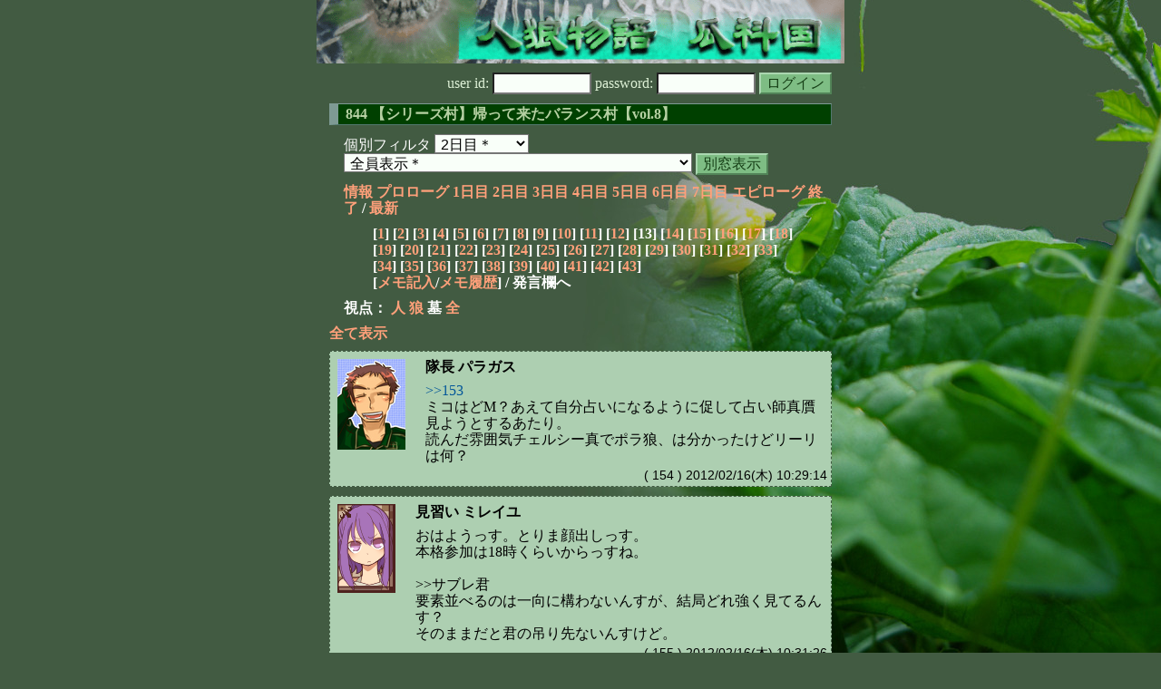

--- FILE ---
content_type: text/html; charset=Shift_JIS
request_url: http://melon-cirrus.sakura.ne.jp/sow/sow.cgi?turn=2&m=g&v=844&logid=SS00154
body_size: 55068
content:
<!doctype html public "-//W3C//DTD HTML 4.01 Transitional//EN">
<html lang="ja">
<head>
<meta http-equiv="Content-Type" content="text/html; charset=Shift_JIS">
<meta http-equiv="Content-Style-Type" content="text/css">
<meta http-equiv="Content-Script-Type" content="text/javascript">
<meta name="robots" content="noindex,nofollow">
<meta name="robots" content="noarchive">
<meta name="Author" content="あず/asbntby">
<link rel="shortcut icon" href="./favicon.ico">
<link rel="stylesheet" type="text/css" href="./melonwide.css" title="瓜科(うりか)Ｗ">
<link rel="Alternate" type="application/rss+xml" title="RSS" href="./sow.cgi?m=g&amp;v=844&amp;t=2&amp;cmd=rss">
<link rev="Made" href="mailto:asbntby@yahoo.co.jp">
<link rel="Start" href="http://melon-cirrus.sakura.ne.jp/" title="人狼物語（瓜科国）">
<link rel="Prev" href="./sow.cgi?m=g&amp;v=844&amp;t=2&amp;t=1" title="前の日">
<link rel="Next" href="./sow.cgi?m=g&amp;v=844&amp;t=2&amp;t=3" title="次の日">
<script type="text/javascript" src="./filter.js"></script>
<title>2日目 / 844 【シリーズ村】帰って来たバランス村【vol.8】 - 人狼物語（瓜科国）</title>
</head>

<body onresize="eventResize();" onload="initFilter();">

<div id="outframe" class="outframe">
<div id="contentframe" class="contentframe">

<h1><a href="./sow.cgi?"><img src="./img/bmelonw.png" width="582" height="70" alt="人狼物語（瓜科国）"></a></h1>

<div class="inframe">

<form action="./sow.cgi" method="post" class="login">
<p>
<input type="hidden" name="cmd" value="login">
<input type="hidden" name="cmdfrom" value="">
<input type="hidden" name="m" value="g">
<input type="hidden" name="v" value="844">
<input type="hidden" name="t" value="2">
<label>user id: <input type="text" size="10" name="uid" class="inputtxttype" value=""></label>
<label>password: <input type="password" size="10" name="pwd" class="inputtxttype" value=""></label>
<input type="submit" value="ログイン" class="formsubmit">
</p>
</form>
<hr class="invisible_hr">

<h2>844 【シリーズ村】帰って来たバランス村【vol.8】</h2>

<form class="cidfilter">
<p>
<input type="hidden" name="m" value="g">
<input type="hidden" name="v" value="844">
<input type="hidden" name="s" value="9644839620">
<input type="hidden" name="url" value="http://melon-cirrus.sakura.ne.jp/sow/sow.cgi">
<label for="t">個別フィルタ</label>
<select id="t" name="t">
<option value="0">プロローグ</option>
<option value="1">1日目</option>
<option value="2" selected>2日目＊</option>
<option value="3">3日目</option>
<option value="4">4日目</option>
<option value="5">5日目</option>
<option value="6">6日目</option>
<option value="7">7日目</option>
<option value="8">エピローグ</option>
</select>
<select id="pno" name="pno">
<option value="-1" selected>全員表示＊</option>
<option value="0">プリンス・オブ・ ハッピーターン</option>
<option value="16">銀の聖者（偽） キリト</option>
<option value="38">ひえひえ サブレ</option>
<option value="39">翻訳家：ポラリス 推理は本</option>
<option value="40">受信中 ギュル</option>
<option value="41">隊長 パラガス</option>
<option value="42">二等兵 チェルシー</option>
<option value="47">SS 御狐神双熾</option>
<option value="52">観測者 マリーベル</option>
<option value="55">彫師 ランス</option>
<option value="56">ニコチン中毒 カイン</option>
<option value="58">異国の旅人 イル</option>
<option value="61">見習い ミレイユ</option>
<option value="62">遊び人 テリー</option>
<option value="63">恋多き娘 メイ</option>
<option value="66">馬油売りに来ました リーリ</option>
<option value="3">[見物]生徒 ラメル</option>
<option value="7">[見物]DT捨てるつもりが人間辞めてましたorz リフ</option>
<option value="8">[見物]カッツェ</option>
<option value="10">[見物]幼女 ピルク</option>
<option value="12">[見物]用心棒 アルビーネ</option>
<option value="13">[見物]胡麻胡桃 ユベシ</option>
<option value="18">[見物]領主の娘 ロッテ</option>
<option value="19">[見物]この顔見たら１１０番 ルーサー</option>
<option value="24">[見物]女装癖 ゼノン</option>
<option value="29">[見物]訓練生 ルファ</option>
<option value="31">[見物]シーザ</option>
<option value="44">[見物]生徒 ビスコ</option>
<option value="45">[見物]海の男 ガラナ</option>
<option value="46">[見物]火星巫女 サクラダ</option>
<option value="49">[見物]自称王子 アールグレイ</option>
<option value="51">[見物]豆の木 ジャック</option>
<option value="60">[見物]小説家 エラリー</option>
<option value="65">[見物]のんびり ジュスト</option>
<option value="67">[見物]双子なのに一人 レディア</option>
<option value="68">[見物]双子 メルティ</option>
<option value="-2">≪独り言≫</option>
<option value="-3">≪囁き(秘密発言)≫</option>
<option value="-4">≪死者の呻き≫</option>
<option value="-5">≪村建て人発言≫</option>
<option value="-6">≪管理者発言≫</option>
<option value="-8">≪【】マーク≫</option>
<option value="-9">≪●マーク≫</option>
<option value="-10">≪▼マーク≫</option>
<option value="-11">≪■マーク≫</option>
</select>
<input type="button" value="別窓表示" onClick="cidfilter(this.form);" class="formsubmit">
</p>
</form>
<hr class="invisible_hr">
<p class="turnnavi">
<a href="./sow.cgi?m=g&amp;v=844&amp;cmd=vinfo">情報</a>
<a href="./sow.cgi?m=g&amp;v=844&amp;t=0&amp;mv=p&amp;n=1&amp;m=g">プロローグ</a>
<a href="./sow.cgi?m=g&amp;v=844&amp;t=1&amp;mv=p&amp;n=1&amp;m=g">1日目</a>
<a href="./sow.cgi?m=g&amp;v=844&amp;t=2&amp;mv=p&amp;n=1&amp;m=g">2日目</a>
<a href="./sow.cgi?m=g&amp;v=844&amp;t=3&amp;mv=p&amp;n=1&amp;m=g">3日目</a>
<a href="./sow.cgi?m=g&amp;v=844&amp;t=4&amp;mv=p&amp;n=1&amp;m=g">4日目</a>
<a href="./sow.cgi?m=g&amp;v=844&amp;t=5&amp;mv=p&amp;n=1&amp;m=g">5日目</a>
<a href="./sow.cgi?m=g&amp;v=844&amp;t=6&amp;mv=p&amp;n=1&amp;m=g">6日目</a>
<a href="./sow.cgi?m=g&amp;v=844&amp;t=7&amp;mv=p&amp;n=1&amp;m=g">7日目</a>
<a href="./sow.cgi?m=g&amp;v=844&amp;t=8&amp;mv=p&amp;n=1&amp;m=g">エピローグ</a>
<a href="./sow.cgi?m=g&amp;v=844&amp;mv=p&amp;n=1&amp;m=g">終了</a>
/ <a href="./sow.cgi?m=g&amp;v=844">最新</a>
</p>

<p class="pagenavi">
[<a href="./sow.cgi?m=g&amp;v=844&amp;t=2&amp;mv=p&amp;n=1">1</a>]
[<a href="./sow.cgi?m=g&amp;v=844&amp;t=2&amp;mv=p&amp;n=2">2</a>]
[<a href="./sow.cgi?m=g&amp;v=844&amp;t=2&amp;mv=p&amp;n=3">3</a>]
[<a href="./sow.cgi?m=g&amp;v=844&amp;t=2&amp;mv=p&amp;n=4">4</a>]
[<a href="./sow.cgi?m=g&amp;v=844&amp;t=2&amp;mv=p&amp;n=5">5</a>]
[<a href="./sow.cgi?m=g&amp;v=844&amp;t=2&amp;mv=p&amp;n=6">6</a>]
[<a href="./sow.cgi?m=g&amp;v=844&amp;t=2&amp;mv=p&amp;n=7">7</a>]
[<a href="./sow.cgi?m=g&amp;v=844&amp;t=2&amp;mv=p&amp;n=8">8</a>]
[<a href="./sow.cgi?m=g&amp;v=844&amp;t=2&amp;mv=p&amp;n=9">9</a>]
[<a href="./sow.cgi?m=g&amp;v=844&amp;t=2&amp;mv=p&amp;n=10">10</a>]
[<a href="./sow.cgi?m=g&amp;v=844&amp;t=2&amp;mv=p&amp;n=11">11</a>]
[<a href="./sow.cgi?m=g&amp;v=844&amp;t=2&amp;mv=p&amp;n=12">12</a>]
[13]
[<a href="./sow.cgi?m=g&amp;v=844&amp;t=2&amp;mv=p&amp;n=14">14</a>]
[<a href="./sow.cgi?m=g&amp;v=844&amp;t=2&amp;mv=p&amp;n=15">15</a>]
[<a href="./sow.cgi?m=g&amp;v=844&amp;t=2&amp;mv=p&amp;n=16">16</a>]
[<a href="./sow.cgi?m=g&amp;v=844&amp;t=2&amp;mv=p&amp;n=17">17</a>]
[<a href="./sow.cgi?m=g&amp;v=844&amp;t=2&amp;mv=p&amp;n=18">18</a>]
[<a href="./sow.cgi?m=g&amp;v=844&amp;t=2&amp;mv=p&amp;n=19">19</a>]
[<a href="./sow.cgi?m=g&amp;v=844&amp;t=2&amp;mv=p&amp;n=20">20</a>]
[<a href="./sow.cgi?m=g&amp;v=844&amp;t=2&amp;mv=p&amp;n=21">21</a>]
[<a href="./sow.cgi?m=g&amp;v=844&amp;t=2&amp;mv=p&amp;n=22">22</a>]
[<a href="./sow.cgi?m=g&amp;v=844&amp;t=2&amp;mv=p&amp;n=23">23</a>]
[<a href="./sow.cgi?m=g&amp;v=844&amp;t=2&amp;mv=p&amp;n=24">24</a>]
[<a href="./sow.cgi?m=g&amp;v=844&amp;t=2&amp;mv=p&amp;n=25">25</a>]
[<a href="./sow.cgi?m=g&amp;v=844&amp;t=2&amp;mv=p&amp;n=26">26</a>]
[<a href="./sow.cgi?m=g&amp;v=844&amp;t=2&amp;mv=p&amp;n=27">27</a>]
[<a href="./sow.cgi?m=g&amp;v=844&amp;t=2&amp;mv=p&amp;n=28">28</a>]
[<a href="./sow.cgi?m=g&amp;v=844&amp;t=2&amp;mv=p&amp;n=29">29</a>]
[<a href="./sow.cgi?m=g&amp;v=844&amp;t=2&amp;mv=p&amp;n=30">30</a>]
[<a href="./sow.cgi?m=g&amp;v=844&amp;t=2&amp;mv=p&amp;n=31">31</a>]
[<a href="./sow.cgi?m=g&amp;v=844&amp;t=2&amp;mv=p&amp;n=32">32</a>]
[<a href="./sow.cgi?m=g&amp;v=844&amp;t=2&amp;mv=p&amp;n=33">33</a>]
[<a href="./sow.cgi?m=g&amp;v=844&amp;t=2&amp;mv=p&amp;n=34">34</a>]
[<a href="./sow.cgi?m=g&amp;v=844&amp;t=2&amp;mv=p&amp;n=35">35</a>]
[<a href="./sow.cgi?m=g&amp;v=844&amp;t=2&amp;mv=p&amp;n=36">36</a>]
[<a href="./sow.cgi?m=g&amp;v=844&amp;t=2&amp;mv=p&amp;n=37">37</a>]
[<a href="./sow.cgi?m=g&amp;v=844&amp;t=2&amp;mv=p&amp;n=38">38</a>]
[<a href="./sow.cgi?m=g&amp;v=844&amp;t=2&amp;mv=p&amp;n=39">39</a>]
[<a href="./sow.cgi?m=g&amp;v=844&amp;t=2&amp;mv=p&amp;n=40">40</a>]
[<a href="./sow.cgi?m=g&amp;v=844&amp;t=2&amp;mv=p&amp;n=41">41</a>]
[<a href="./sow.cgi?m=g&amp;v=844&amp;t=2&amp;mv=p&amp;n=42">42</a>]
[<a href="./sow.cgi?m=g&amp;v=844&amp;t=2&amp;mv=p&amp;n=43">43</a>]
<br>[<a href="./sow.cgi?m=g&amp;v=844&amp;t=2&amp;cmd=memo">メモ記入</a>/<a href="./sow.cgi?m=g&amp;v=844&amp;t=2&amp;cmd=hist">メモ履歴</a>] / 発言欄へ
</p>

<p class="turnnavi">
視点：
<a href="sow.cgi?m=g&amp;v=844&amp;t=2&amp;t=2&amp;m=h">人</a>
<a href="sow.cgi?m=g&amp;v=844&amp;t=2&amp;t=2&amp;m=w">狼</a>
墓
<a href="sow.cgi?m=g&amp;v=844&amp;t=2&amp;t=2&amp;m=a">全</a>
</p>

<p class="row_all">
<a href="./sow.cgi?m=g&amp;v=844&amp;t=2&amp;ra=on">全て表示</a>
</p>

<hr class="invisible_hr">

<div id="mespno0_41"><div id="mestype0_0">
<div class="mes_nom">
<div style="float: left; width: 83px;">
<div class="mes_chrimg"><img src="./img/okashi/016.jpg" width="75" >

</div>
</div>
<div style="float: right; width: 447px;">
<h3 class="mesname"> <a name="SS00154">隊長 パラガス</a></h3>
<p class="mes_text"><a href="./sow.cgi?turn=2&amp;m=g&amp;v=844&amp;logid=SS00153" class="res_anchor" target="_blank" title="SS 御狐神双熾：
&gt;&gt;126
☆あんなに僕が気になって占いたいって言っている方が迷うはずないじゃないですか　大げさですね

リーリさんは僕を占いたいと思ったらその要素を挙げて占いに誘導すればいいのですよ
ですが彼女はわからないのみで明確な占い理由の指針すら示せてないのです
ポラリスさんも迷っているといいつつ、その迷った理由も出してないのでこちらも同じくですね
わからないならそこから更に探っていこうとしたり迷っている理由を表に出さない人は信用できませんね

彼女からは占いを無駄にしたくない、狼を見つけたいという意思が感じ取れないと思いませんか？">&gt;&gt;153</a><br>ミコはどM？あえて自分占いになるように促して占い師真贋見ようとするあたり。<br>読んだ雰囲気チェルシー真でポラ狼、は分かったけどリーリは何？</p>
</div>
<div class="clearboth">
<div class="mes_date"> ( 154 ) 2012/02/16(木) 10:29:14 </div>
<hr class="invisible_hr">
</div>
</div>
</div></div>

<div id="mespno1_61"><div id="mestype1_0">
<div class="mes_nom">
<div style="float: left; width: 72px;">
<div class="mes_chrimg"><img src="./img/rain/004.png" width="64" >

</div>
</div>
<div style="float: right; width: 458px;">
<h3 class="mesname"> <a name="SS00155">見習い ミレイユ</a></h3>
<p class="mes_text">おはようっす。とりま顔出しっす。<br>本格参加は18時くらいからっすね。<br><br>&gt;&gt;サブレ君<br>要素並べるのは一向に構わないんすが、結局どれ強く見てるんす？<br>そのままだと君の吊り先ないんすけど。</p>
</div>
<div class="clearboth">
<div class="mes_date"> ( 155 ) 2012/02/16(木) 10:31:26 </div>
<hr class="invisible_hr">
</div>
</div>
</div></div>

<div id="mespno2_51"><div id="mestype2_3">
<div class="mes_grave">
<div style="float: left; width: 82px;">
<div class="mes_chrimg"><img src="./img/gurimas/071.png" width="74" >

</div>
</div>
<div style="float: right; width: 448px;">
<h3 class="mesname"><img src="./img/ken.png" style="margin:0px;padding:0px;vertical-align:-2">  <span class="mestype">【墓】</span> <a name="GS00045">豆の木 ジャック</a></h3>
<p class="mes_text"><a href="./sow.cgi?turn=2&amp;m=g&amp;v=844&amp;logid=GS00042" class="res_anchor" target="_blank" title="胡麻胡桃 ユベシ：
あとパラガスがパッションで胡散臭い。偽だろうか。">&gt;&gt;+42</a>　となるとアスパラの初日からのまとめ姿勢は全部演技ってことか<br>プロから見てる感じ多弁姿勢でそのまま騙り選択とか相当アレだと思ったんだがな<br><a href="./sow.cgi?turn=2&amp;m=g&amp;v=844&amp;logid=GS00044" class="res_anchor" target="_blank" title="胡麻胡桃 ユベシ：
&gt;&gt;152
…今後の人狼の方針の指針にでもするつもりなのか？あくまで「考察」じゃなくて「印象」とは…

具体的な要素出されると困るから、印象を聞くだけにとどめる気なのか？">&gt;&gt;+44</a>　言葉の使い方の違いかと思ったが、そういう捉えかたもできるわけか</p>
</div>
<div class="clearboth">
<div class="mes_date"> ( +45 ) 2012/02/16(木) 10:32:56 </div>
<hr class="invisible_hr">
</div>
</div>
</div></div>

<div id="mespno3_52"><div id="mestype3_0">
<div class="mes_nom">
<div style="float: left; width: 72px;">
<div class="mes_chrimg"><img src="./img/rain/040.png" width="64" >

</div>
</div>
<div style="float: right; width: 458px;">
<h3 class="mesname"> <a name="SS00156">観測者 マリーベル</a></h3>
<p class="mes_text">うにゅにゅーおはよですにゃ<br>とりあえず割れた占いをみよーとおもいつつ…<br>なんだか夜中揉めてる？ようにみえるのですが<br>そこでちょっと別思考で…<br><br>そいや昨日まとめをミレイユがやる流れになってましたけど<br>どこだったかにゃ<br><a href="./sow.cgi?turn=1&amp;m=g&amp;v=844&amp;logid=SS00338" class="res_anchor" target="_blank" title="">&gt;&gt;1:338</a>から<a href="./sow.cgi?turn=1&amp;m=g&amp;v=844&amp;logid=SS00344" class="res_anchor" target="_blank" title="">&gt;&gt;1:344</a>あたり？んで<a href="./sow.cgi?turn=1&amp;m=g&amp;v=844&amp;logid=SS00377" class="res_anchor" target="_blank" title="">&gt;&gt;1:377</a>で決定ぽくなってる<br>雰囲気的にはうまいことパラガスがミレイユまとめにもってってるけど<br>昨夜ミレイユとやりあってるっぽいカインとかチェルとか、んー…できたら能力もちの人は特に、あたりこのへんどーおもうのかちょっと聞いてみたいにゃ…<br><br>ぁ、答えるのはとりあえず何かのついででもいいにゃ～</p>
</div>
<div class="clearboth">
<div class="mes_date"> ( 156 ) 2012/02/16(木) 10:34:21 </div>
<hr class="invisible_hr">
</div>
</div>
</div></div>

<div id="mespno4_38"><div id="mestype4_0">
<div class="mes_nom">
<div style="float: left; width: 83px;">
<div class="mes_chrimg"><img src="./img/okashi/032.jpg" width="75" >

</div>
</div>
<div style="float: right; width: 447px;">
<h3 class="mesname"> <a name="SS00157">ひえひえ サブレ</a></h3>
<p class="mes_text"><a href="./sow.cgi?turn=2&amp;m=g&amp;v=844&amp;logid=SS00151" class="res_anchor" target="_blank" title="二等兵 チェルシー：
サブレ＞空回りって具体的にはどこでありますか？">&gt;&gt;151</a> チェルシー　<br><br><a href="./sow.cgi?turn=1&amp;m=g&amp;v=844&amp;logid=SS00008" class="res_anchor" target="_blank" title="">&gt;&gt;1:8</a>の早いＣＯから<a href="./sow.cgi?turn=1&amp;m=g&amp;v=844&amp;logid=SS00042" class="res_anchor" target="_blank" title="">&gt;&gt;1:42</a> <a href="./sow.cgi?turn=1&amp;m=g&amp;v=844&amp;logid=SS00061" class="res_anchor" target="_blank" title="">&gt;&gt;1:61</a>の戦術論、<a href="./sow.cgi?turn=1&amp;m=g&amp;v=844&amp;logid=SS00106" class="res_anchor" target="_blank" title="">&gt;&gt;1:106</a>の長文とかが空回りしてるなーと思ったなー<br><br>「空回り」というか「前のめり」が適切かもしれないんだなー</p>
</div>
<div class="clearboth">
<div class="mes_date"> ( 157 ) 2012/02/16(木) 10:35:51 </div>
<hr class="invisible_hr">
</div>
</div>
</div></div>

<div id="mespno5_38"><div id="mestype5_0">
<div class="mes_nom">
<div style="float: left; width: 83px;">
<div class="mes_chrimg"><img src="./img/okashi/032.jpg" width="75" >

</div>
</div>
<div style="float: right; width: 447px;">
<h3 class="mesname"> <a name="SS00158">ひえひえ サブレ</a></h3>
<p class="mes_text">☆<a href="./sow.cgi?turn=2&amp;m=g&amp;v=844&amp;logid=SS00152" class="res_anchor" target="_blank" title="隊長 パラガス：
★&gt;&gt;150　サブレ
どの辺空回りしているように見えたか聞いてもいいかな？

★&gt;&gt;灰
できれば俺のつーか能力者全体の印象聞いてもいい？
俺思考が停止しそうなら殴られて頭動かした方が良いと思ってるし。">&gt;&gt;152</a> パラガス　チェルシーと同じような印象だったなー<br><br>構成が固まらないうちからの<a href="./sow.cgi?turn=1&amp;m=g&amp;v=844&amp;logid=SS00093" class="res_anchor" target="_blank" title="">&gt;&gt;1:93</a>、<a href="./sow.cgi?turn=1&amp;m=g&amp;v=844&amp;logid=SS00099" class="res_anchor" target="_blank" title="">&gt;&gt;1:99</a>、<a href="./sow.cgi?turn=1&amp;m=g&amp;v=844&amp;logid=SS00102" class="res_anchor" target="_blank" title="">&gt;&gt;1:102</a>とか見て、ぐわーっと来てるなーと思ったんだなー<br><br><a href="./sow.cgi?turn=1&amp;m=g&amp;v=844&amp;logid=SS00377" class="res_anchor" target="_blank" title="">&gt;&gt;1:377</a> 強権は使わせない！キリッ！ とかも空回りしてると感じたかなー</p>
</div>
<div class="clearboth">
<div class="mes_date"> ( 158 ) 2012/02/16(木) 10:39:20 </div>
<hr class="invisible_hr">
</div>
</div>
</div></div>

<div id="mespno6_61"><div id="mestype6_0">
<div class="mes_nom">
<div style="float: left; width: 72px;">
<div class="mes_chrimg"><img src="./img/rain/004.png" width="64" >

</div>
</div>
<div style="float: right; width: 458px;">
<h3 class="mesname"> <a name="SS00159">見習い ミレイユ</a></h3>
<p class="mes_text">さすがに2-2-2にパンダまでいて灰吊りたいは、よっぽど強烈な黒を灰から引っ張ってこないと誰も納得しないと思うっすよ。<br><br><a href="./sow.cgi?turn=2&amp;m=g&amp;v=844&amp;logid=SS00111" class="res_anchor" target="_blank" title="ニコチン中毒 カイン：
&gt;&gt;110ミレ
ああ、考える所が違うってことは良くわかった
俺が言いたいのは、黒出させないとかそんな話じゃねぇし
真なら色々読み直して、もちっとよーく考えてみ
わかるから">&gt;&gt;111</a>　カインさん<br>ちゃっかり最多票避けてる辺り、あたしん中じゃポラリスさんはどっちかってなら白狙いっすよ。<br>ミコガミ君割れたら吊るってんなら、あんだけヘイト稼いでる中占う価値はないんすよ。あたしの中じゃ。<br><br>割れて吊るかどうか悩めないとこ占って、パンダ出てどうするんすか。<br>それでミコガミ君が本当に狼なら占いが勿体ないっすし（どうせ吊れそうな位置的な意味で）、パンダになったらサンドバッグになりそうなだけじゃないすか。<br>スタンス的に。</p>
</div>
<div class="clearboth">
<div class="mes_date"> ( 159 ) 2012/02/16(木) 10:40:38 </div>
<hr class="invisible_hr">
</div>
</div>
</div></div>

<div id="mespno7_42"><div id="mestype7_0">
<div class="mes_nom">
<div style="float: left; width: 83px;">
<div class="mes_chrimg"><img src="./img/okashi/031.jpg" width="75" >

</div>
</div>
<div style="float: right; width: 447px;">
<h3 class="mesname"> <a name="SS00160">二等兵 チェルシー</a></h3>
<p class="mes_text">サブレ＞で、それが私の狼要素にどう繋がるでありますか？<br>マリーベル＞喉ないので静観でありましたな。占い先も希望通りなのでそのまま見てたであります。灰でサブレさんには突っ込みしてたであります。</p>
</div>
<div class="clearboth">
<div class="mes_date"> ( 160 ) 2012/02/16(木) 10:41:57 </div>
<hr class="invisible_hr">
</div>
</div>
</div></div>

<div id="mespno8_47"><div id="mestype8_0">
<div class="mes_nom">
<div style="float: left; width: 82px;">
<div class="mes_chrimg"><img src="./img/gurimas/200.png" width="74" >

</div>
</div>
<div style="float: right; width: 448px;">
<h3 class="mesname"> <a name="SS00161">SS 御狐神双熾</a></h3>
<p class="mes_text">リーリさんのポラリスさん疑いっていうのはポラリスさんの状況が悪くなったから切り捨てを視野に入れてパッと出たようにしかみえないんですね<br>ここは昨日のポラリスさんの僕白視にもつながるものがあるんじゃないかなと見ている訳なのですが<br><br><a href="./sow.cgi?turn=2&amp;m=g&amp;v=844&amp;logid=SS00152" class="res_anchor" target="_blank" title="隊長 パラガス：
★&gt;&gt;150　サブレ
どの辺空回りしているように見えたか聞いてもいいかな？

★&gt;&gt;灰
できれば俺のつーか能力者全体の印象聞いてもいい？
俺思考が停止しそうなら殴られて頭動かした方が良いと思ってるし。">&gt;&gt;152</a><br>☆霊の真贋はパラガスさんより聖はややミレイユさん真寄りですね<br><br>灰への触れ方はテリーさんの方が白いですが、パラガスさんの方が役職っぽい動きに見えるからですね<br>あ、でもチェルシーさんとライン繋がらなかったら多分真視撤回しますけど<br><br>聖についてはミレイユさんが非狼に見えるのは大きいですねその分一歩先を行った感じでしょうか<br>昨日からサブレさんの発言は同意しかねる部分がみえますし直近の<a href="./sow.cgi?turn=2&amp;m=g&amp;v=844&amp;logid=SS00150" class="res_anchor" target="_blank" title="ひえひえ サブレ：
疑ってたところから黒が出たー！って気持ちはあるんだけどなー　

&gt;&gt;135メイとかと真贋が逆なんだなー

パラガスとかチェルシーは空回りしているように見えるんだなー">&gt;&gt;150</a>もなんか信用できませんね<br>相対的に発言の理由が薄すぎるのです</p>
</div>
<div class="clearboth">
<div class="mes_date"> ( 161 ) 2012/02/16(木) 10:43:42 </div>
<hr class="invisible_hr">
</div>
</div>
</div></div>

<div id="mespno9_38"><div id="mestype9_0">
<div class="mes_nom">
<div style="float: left; width: 83px;">
<div class="mes_chrimg"><img src="./img/okashi/032.jpg" width="75" >

</div>
</div>
<div style="float: right; width: 447px;">
<h3 class="mesname"> <a name="SS00162">ひえひえ サブレ</a></h3>
<p class="mes_text">みこがみ<a href="./sow.cgi?turn=2&amp;m=g&amp;v=844&amp;logid=SS00153" class="res_anchor" target="_blank" title="SS 御狐神双熾：
&gt;&gt;126
☆あんなに僕が気になって占いたいって言っている方が迷うはずないじゃないですか　大げさですね

リーリさんは僕を占いたいと思ったらその要素を挙げて占いに誘導すればいいのですよ
ですが彼女はわからないのみで明確な占い理由の指針すら示せてないのです
ポラリスさんも迷っているといいつつ、その迷った理由も出してないのでこちらも同じくですね
わからないならそこから更に探っていこうとしたり迷っている理由を表に出さない人は信用できませんね

彼女からは占いを無駄にしたくない、狼を見つけたいという意思が感じ取れないと思いませんか？">&gt;&gt;153</a>は納得してしまったなー　ここいいなー<br><br>偽なら判定を後に出せばいいんじゃないのかー？<br><br>と思ったけど狼なら結果わかってるしなー</p>
</div>
<div class="clearboth">
<div class="mes_date"> ( 162 ) 2012/02/16(木) 10:44:00 </div>
<hr class="invisible_hr">
</div>
</div>
</div></div>

<div id="mespno10_47"><div id="mestype10_0">
<div class="mes_nom">
<div style="float: left; width: 82px;">
<div class="mes_chrimg"><img src="./img/gurimas/200.png" width="74" >

</div>
</div>
<div style="float: right; width: 448px;">
<h3 class="mesname"> <a name="SS00163">SS 御狐神双熾</a></h3>
<p class="mes_text"><a href="#SS00154" class="res_anchor" title="隊長 パラガス：
&gt;&gt;153
ミコはどM？あえて自分占いになるように促して占い師真贋見ようとするあたり。
読んだ雰囲気チェルシー真でポラ狼、は分かったけどリーリは何？">&gt;&gt;154</a><br>リーリさんは狼かなと<br>狂人にもみえるのでそっちの線も捨ててませんが、正直言ってサブレさんの方が狂人に見えてきてですね…</p>
</div>
<div class="clearboth">
<div class="mes_date"> ( 163 ) 2012/02/16(木) 10:46:12 </div>
<hr class="invisible_hr">
</div>
</div>
</div></div>

<div id="mespno11_61"><div id="mestype11_0">
<div class="mes_nom">
<div style="float: left; width: 72px;">
<div class="mes_chrimg"><img src="./img/rain/004.png" width="64" >

</div>
</div>
<div style="float: right; width: 458px;">
<h3 class="mesname"> <a name="SS00164">見習い ミレイユ</a></h3>
<p class="mes_text">リーリさんとサブレ君はなんか意思が見えにくいんすよね。<br>サブレ君の方はRP込みでうまいことやってる感じでもあるんすけど。<br><br>とりま占聖で両狼はなさそうに見えるっす。<br>昨日の希望込みで切れてる気がするっすよ。</p>
</div>
<div class="clearboth">
<div class="mes_date"> ( 164 ) 2012/02/16(木) 10:50:40 </div>
<hr class="invisible_hr">
</div>
</div>
</div></div>

<div id="mespno12_42"><div id="mestype12_0">
<div class="mes_nom">
<div style="float: left; width: 83px;">
<div class="mes_chrimg"><img src="./img/okashi/031.jpg" width="75" >

</div>
</div>
<div style="float: right; width: 447px;">
<h3 class="mesname"> <a name="SS00165">二等兵 チェルシー</a></h3>
<p class="mes_text"><a href="#SS00164" class="res_anchor" title="見習い ミレイユ：
リーリさんとサブレ君はなんか意思が見えにくいんすよね。
サブレ君の方はRP込みでうまいことやってる感じでもあるんすけど。

とりま占聖で両狼はなさそうに見えるっす。
昨日の希望込みで切れてる気がするっすよ。">&gt;&gt;164</a>  御狐神<br>私はリーリさん狼なら迷わないと思うでありますな。<br>ポラリスさん狼を知っているなら尚更であります。あれだけ気にしてるーと言ってるわけですから迷わず御狐神さんを挙げると思うのであります。</p>
</div>
<div class="clearboth">
<div class="mes_date"> ( 165 ) 2012/02/16(木) 10:51:09 </div>
<hr class="invisible_hr">
</div>
</div>
</div></div>

<div id="mespno13_47"><div id="mestype13_4">
<div class="action_nom">
<div class="action_txt">
<p>SS 御狐神双熾<a name="SA00037">は</a>、<font color="blue">見習い ミレイユ</font>さんに期待を込めておきます<br></p>
</div>
<div class="mes_date"> ( A37 ) 2012/02/16(木) 10:52:02 <img src="./img/candy05.png" alt="飴"></div>
<hr class="invisible_hr">
</div>
</div></div>

<div id="mespno14_41"><div id="mestype14_0">
<div class="mes_nom">
<div style="float: left; width: 83px;">
<div class="mes_chrimg"><img src="./img/okashi/016.jpg" width="75" >

</div>
</div>
<div style="float: right; width: 447px;">
<h3 class="mesname"> <a name="SS00166">隊長 パラガス</a></h3>
<p class="mes_text"><a href="#SS00158" class="res_anchor" title="ひえひえ サブレ：
☆&gt;&gt;152 パラガス　チェルシーと同じような印象だったなー

構成が固まらないうちからの&gt;&gt;1:93、&gt;&gt;1:99、&gt;&gt;1:102とか見て、ぐわーっと来てるなーと思ったんだなー

&gt;&gt;1:377 強権は使わせない！キリッ！ とかも空回りしてると感じたかなー">&gt;&gt;158</a><br>う～ん、あれは議事活性化が狙いだったんだけどな～、<br>あれ必要なかったねｗ。<br><br>強権は、許しちゃったけど、<br>それは俺が議事読み直してイコの希望ビミョイ思ったからね～。</p>
</div>
<div class="clearboth">
<div class="mes_date"> ( 166 ) 2012/02/16(木) 10:53:10 </div>
<hr class="invisible_hr">
</div>
</div>
</div></div>

<div id="mespno15_47"><div id="mestype15_0">
<div class="mes_nom">
<div style="float: left; width: 82px;">
<div class="mes_chrimg"><img src="./img/gurimas/200.png" width="74" >

</div>
</div>
<div style="float: right; width: 448px;">
<h3 class="mesname"> <a name="SS00167">SS 御狐神双熾</a></h3>
<p class="mes_text"><a href="#SS00165" class="res_anchor" title="二等兵 チェルシー：
&gt;&gt;164  御狐神
私はリーリさん狼なら迷わないと思うでありますな。
ポラリスさん狼を知っているなら尚更であります。あれだけ気にしてるーと言ってるわけですから迷わず御狐神さんを挙げると思うのであります。">&gt;&gt;165</a><br>しかしそうなると聖が真狼になるんですが…<br>どっちも狼に見えなくないですか？</p>
</div>
<div class="clearboth">
<div class="mes_date"> ( 167 ) 2012/02/16(木) 10:53:31 </div>
<hr class="invisible_hr">
</div>
</div>
</div></div>

<div id="mespno16_38"><div id="mestype16_0">
<div class="mes_nom">
<div style="float: left; width: 83px;">
<div class="mes_chrimg"><img src="./img/okashi/032.jpg" width="75" >

</div>
</div>
<div style="float: right; width: 447px;">
<h3 class="mesname"> <a name="SS00168">ひえひえ サブレ</a></h3>
<p class="mes_text"><a href="#SS00160" class="res_anchor" title="二等兵 チェルシー：
サブレ＞で、それが私の狼要素にどう繋がるでありますか？
マリーベル＞喉ないので静観でありましたな。占い先も希望通りなのでそのまま見てたであります。灰でサブレさんには突っ込みしてたであります。">&gt;&gt;160</a> チェルシー　先入観が大きいんだなー<br><br>狼が多いからぐわー！！っと来るのが怪しいと思ったんだなー　直接狼か？と思ったのは今日の<a href="./sow.cgi?m=g&amp;v=844&amp;turn=2&amp;logid=SS00038" class="res_anchor" target="_blank" title="二等兵 チェルシー：
ミレイユさんの票纏め表見る限りポラリスさんは余裕で外せたのでミレイユさんは真か狂でありますな。
狂なら御狐神さんに誘導が無難でありますのでこの線も薄そうでありますな。
能力者に関して言えばリーリさんが第二票で○ポラリスで入れていることから狂よりでありますな。そうすると必然的にミレイユさん真、サブレさん狼の可能性が高くなるであります。
霊はどちらもあまり触れていないのでもう少し見てみるでありますかな。">&gt;&gt;38</a>なんだなー<br><br>でも、<a href="./sow.cgi?m=g&amp;v=844&amp;turn=2&amp;logid=SS00134" class="res_anchor" target="_blank" title="二等兵 チェルシー：
&gt;&gt;124　サブレ
狂なら御孤神さんとか主張が独特すぎて狼に見えないとおもうでありますな。少なくともポラリスさんよりは安全牌であります。

サブレ・カイン
そういえば私狂でないならなんで今日黒出したでありますか？
私狼なら白出してこの勢いでぶっちぎって明日リーリさん襲撃とかお得でありますが。">&gt;&gt;134</a>の回答をもらって<a href="./sow.cgi?m=g&amp;v=844&amp;turn=1&amp;logid=SS00403" class="res_anchor" target="_blank" title="">&gt;&gt;1:403</a>とか見たら思考に齟齬は無いと思ったんだなー<br><br>あと、<a href="./sow.cgi?m=g&amp;v=844&amp;turn=2&amp;logid=SS00151" class="res_anchor" target="_blank" title="二等兵 チェルシー：
サブレ＞空回りって具体的にはどこでありますか？">&gt;&gt;151</a>で空回りを聞かれて昨日のログをしっかり見直したら、ちゃんと中身がしっかりした発言ばっかりで、イメージで空回りって言ってたのがわかって、でもイメージでした、って言えなかったんだなー<br><br>ごめんなー<br><br>いい訳だけど昨日は灰ばっかり見てたからなー<br><br>ぶっちゃけチェルシーと話をして、みこがみの<a href="./sow.cgi?m=g&amp;v=844&amp;turn=2&amp;logid=SS00153" class="res_anchor" target="_blank" title="SS 御狐神双熾：
&gt;&gt;126
☆あんなに僕が気になって占いたいって言っている方が迷うはずないじゃないですか　大げさですね

リーリさんは僕を占いたいと思ったらその要素を挙げて占いに誘導すればいいのですよ
ですが彼女はわからないのみで明確な占い理由の指針すら示せてないのです
ポラリスさんも迷っているといいつつ、その迷った理由も出してないのでこちらも同じくですね
わからないならそこから更に探っていこうとしたり迷っている理由を表に出さない人は信用できませんね

彼女からは占いを無駄にしたくない、狼を見つけたいという意思が感じ取れないと思いませんか？">&gt;&gt;153</a>を見て、チェルシー真かなー　って思ってるんだなー</p>
</div>
<div class="clearboth">
<div class="mes_date"> ( 168 ) 2012/02/16(木) 10:53:50 </div>
<hr class="invisible_hr">
</div>
</div>
</div></div>

<div id="mespno17_47"><div id="mestype17_4">
<div class="action_nom">
<div class="action_txt">
<p>SS 御狐神双熾<a name="SA00038">は</a>、直近みてサブレさん狼はないんじゃないですかね<br></p>
</div>
<div class="mes_date"> ( A38 ) 2012/02/16(木) 10:56:17</div>
<hr class="invisible_hr">
</div>
</div></div>

<div id="mespno18_47"><div id="mestype18_4">
<div class="action_nom">
<div class="action_txt">
<p>SS 御狐神双熾<a name="SA00039">は</a>、それでは時間ですので夜に来ます**<br></p>
</div>
<div class="mes_date"> ( A39 ) 2012/02/16(木) 10:57:11</div>
<hr class="invisible_hr">
</div>
</div></div>

<div id="mespno19_38"><div id="mestype19_4">
<div class="action_nom">
<div class="action_txt">
<p><a name="newsay">ひえひえ サブレ</a><a name="SA00040">は</a>、SS 御狐神双熾は、みけつかみだったのかー　<br></p>
</div>
<div class="mes_date"> ( A40 ) 2012/02/16(木) 11:00:42</div>
<hr class="invisible_hr">
</div>
</div></div>

<p class="pagenavi">
[<a href="./sow.cgi?m=g&amp;v=844&amp;t=2&amp;mv=p&amp;n=1">1</a>]
[<a href="./sow.cgi?m=g&amp;v=844&amp;t=2&amp;mv=p&amp;n=2">2</a>]
[<a href="./sow.cgi?m=g&amp;v=844&amp;t=2&amp;mv=p&amp;n=3">3</a>]
[<a href="./sow.cgi?m=g&amp;v=844&amp;t=2&amp;mv=p&amp;n=4">4</a>]
[<a href="./sow.cgi?m=g&amp;v=844&amp;t=2&amp;mv=p&amp;n=5">5</a>]
[<a href="./sow.cgi?m=g&amp;v=844&amp;t=2&amp;mv=p&amp;n=6">6</a>]
[<a href="./sow.cgi?m=g&amp;v=844&amp;t=2&amp;mv=p&amp;n=7">7</a>]
[<a href="./sow.cgi?m=g&amp;v=844&amp;t=2&amp;mv=p&amp;n=8">8</a>]
[<a href="./sow.cgi?m=g&amp;v=844&amp;t=2&amp;mv=p&amp;n=9">9</a>]
[<a href="./sow.cgi?m=g&amp;v=844&amp;t=2&amp;mv=p&amp;n=10">10</a>]
[<a href="./sow.cgi?m=g&amp;v=844&amp;t=2&amp;mv=p&amp;n=11">11</a>]
[<a href="./sow.cgi?m=g&amp;v=844&amp;t=2&amp;mv=p&amp;n=12">12</a>]
[13]
[<a href="./sow.cgi?m=g&amp;v=844&amp;t=2&amp;mv=p&amp;n=14">14</a>]
[<a href="./sow.cgi?m=g&amp;v=844&amp;t=2&amp;mv=p&amp;n=15">15</a>]
[<a href="./sow.cgi?m=g&amp;v=844&amp;t=2&amp;mv=p&amp;n=16">16</a>]
[<a href="./sow.cgi?m=g&amp;v=844&amp;t=2&amp;mv=p&amp;n=17">17</a>]
[<a href="./sow.cgi?m=g&amp;v=844&amp;t=2&amp;mv=p&amp;n=18">18</a>]
[<a href="./sow.cgi?m=g&amp;v=844&amp;t=2&amp;mv=p&amp;n=19">19</a>]
[<a href="./sow.cgi?m=g&amp;v=844&amp;t=2&amp;mv=p&amp;n=20">20</a>]
[<a href="./sow.cgi?m=g&amp;v=844&amp;t=2&amp;mv=p&amp;n=21">21</a>]
[<a href="./sow.cgi?m=g&amp;v=844&amp;t=2&amp;mv=p&amp;n=22">22</a>]
[<a href="./sow.cgi?m=g&amp;v=844&amp;t=2&amp;mv=p&amp;n=23">23</a>]
[<a href="./sow.cgi?m=g&amp;v=844&amp;t=2&amp;mv=p&amp;n=24">24</a>]
[<a href="./sow.cgi?m=g&amp;v=844&amp;t=2&amp;mv=p&amp;n=25">25</a>]
[<a href="./sow.cgi?m=g&amp;v=844&amp;t=2&amp;mv=p&amp;n=26">26</a>]
[<a href="./sow.cgi?m=g&amp;v=844&amp;t=2&amp;mv=p&amp;n=27">27</a>]
[<a href="./sow.cgi?m=g&amp;v=844&amp;t=2&amp;mv=p&amp;n=28">28</a>]
[<a href="./sow.cgi?m=g&amp;v=844&amp;t=2&amp;mv=p&amp;n=29">29</a>]
[<a href="./sow.cgi?m=g&amp;v=844&amp;t=2&amp;mv=p&amp;n=30">30</a>]
[<a href="./sow.cgi?m=g&amp;v=844&amp;t=2&amp;mv=p&amp;n=31">31</a>]
[<a href="./sow.cgi?m=g&amp;v=844&amp;t=2&amp;mv=p&amp;n=32">32</a>]
[<a href="./sow.cgi?m=g&amp;v=844&amp;t=2&amp;mv=p&amp;n=33">33</a>]
[<a href="./sow.cgi?m=g&amp;v=844&amp;t=2&amp;mv=p&amp;n=34">34</a>]
[<a href="./sow.cgi?m=g&amp;v=844&amp;t=2&amp;mv=p&amp;n=35">35</a>]
[<a href="./sow.cgi?m=g&amp;v=844&amp;t=2&amp;mv=p&amp;n=36">36</a>]
[<a href="./sow.cgi?m=g&amp;v=844&amp;t=2&amp;mv=p&amp;n=37">37</a>]
[<a href="./sow.cgi?m=g&amp;v=844&amp;t=2&amp;mv=p&amp;n=38">38</a>]
[<a href="./sow.cgi?m=g&amp;v=844&amp;t=2&amp;mv=p&amp;n=39">39</a>]
[<a href="./sow.cgi?m=g&amp;v=844&amp;t=2&amp;mv=p&amp;n=40">40</a>]
[<a href="./sow.cgi?m=g&amp;v=844&amp;t=2&amp;mv=p&amp;n=41">41</a>]
[<a href="./sow.cgi?m=g&amp;v=844&amp;t=2&amp;mv=p&amp;n=42">42</a>]
[<a href="./sow.cgi?m=g&amp;v=844&amp;t=2&amp;mv=p&amp;n=43">43</a>]
<br>[<a href="./sow.cgi?m=g&amp;v=844&amp;t=2&amp;cmd=memo">メモ記入</a>/<a href="./sow.cgi?m=g&amp;v=844&amp;t=2&amp;cmd=hist">メモ履歴</a>] / 発言欄へ
</p>

<form class="cidfilter">
<p>
<input type="hidden" name="m" value="g">
<input type="hidden" name="v" value="844">
<input type="hidden" name="s" value="3820988560">
<input type="hidden" name="url" value="http://melon-cirrus.sakura.ne.jp/sow/sow.cgi">
<label for="t">個別フィルタ</label>
<select id="t" name="t">
<option value="0">プロローグ</option>
<option value="1">1日目</option>
<option value="2" selected>2日目＊</option>
<option value="3">3日目</option>
<option value="4">4日目</option>
<option value="5">5日目</option>
<option value="6">6日目</option>
<option value="7">7日目</option>
<option value="8">エピローグ</option>
</select>
<select id="pno" name="pno">
<option value="-1" selected>全員表示＊</option>
<option value="0">プリンス・オブ・ ハッピーターン</option>
<option value="16">銀の聖者（偽） キリト</option>
<option value="38">ひえひえ サブレ</option>
<option value="39">翻訳家：ポラリス 推理は本</option>
<option value="40">受信中 ギュル</option>
<option value="41">隊長 パラガス</option>
<option value="42">二等兵 チェルシー</option>
<option value="47">SS 御狐神双熾</option>
<option value="52">観測者 マリーベル</option>
<option value="55">彫師 ランス</option>
<option value="56">ニコチン中毒 カイン</option>
<option value="58">異国の旅人 イル</option>
<option value="61">見習い ミレイユ</option>
<option value="62">遊び人 テリー</option>
<option value="63">恋多き娘 メイ</option>
<option value="66">馬油売りに来ました リーリ</option>
<option value="3">[見物]生徒 ラメル</option>
<option value="7">[見物]DT捨てるつもりが人間辞めてましたorz リフ</option>
<option value="8">[見物]カッツェ</option>
<option value="10">[見物]幼女 ピルク</option>
<option value="12">[見物]用心棒 アルビーネ</option>
<option value="13">[見物]胡麻胡桃 ユベシ</option>
<option value="18">[見物]領主の娘 ロッテ</option>
<option value="19">[見物]この顔見たら１１０番 ルーサー</option>
<option value="24">[見物]女装癖 ゼノン</option>
<option value="29">[見物]訓練生 ルファ</option>
<option value="31">[見物]シーザ</option>
<option value="44">[見物]生徒 ビスコ</option>
<option value="45">[見物]海の男 ガラナ</option>
<option value="46">[見物]火星巫女 サクラダ</option>
<option value="49">[見物]自称王子 アールグレイ</option>
<option value="51">[見物]豆の木 ジャック</option>
<option value="60">[見物]小説家 エラリー</option>
<option value="65">[見物]のんびり ジュスト</option>
<option value="67">[見物]双子なのに一人 レディア</option>
<option value="68">[見物]双子 メルティ</option>
<option value="-2">≪独り言≫</option>
<option value="-3">≪囁き(秘密発言)≫</option>
<option value="-4">≪死者の呻き≫</option>
<option value="-5">≪村建て人発言≫</option>
<option value="-6">≪管理者発言≫</option>
<option value="-8">≪【】マーク≫</option>
<option value="-9">≪●マーク≫</option>
<option value="-10">≪▼マーク≫</option>
<option value="-11">≪■マーク≫</option>
</select>
<input type="button" value="別窓表示" onClick="cidfilter(this.form);" class="formsubmit">
</p>
</form>
<hr class="invisible_hr">
<p class="turnnavi">
<a href="./sow.cgi?m=g&amp;v=844&amp;cmd=vinfo">情報</a>
<a href="./sow.cgi?m=g&amp;v=844&amp;t=0&amp;mv=p&amp;n=1&amp;m=g">プロローグ</a>
<a href="./sow.cgi?m=g&amp;v=844&amp;t=1&amp;mv=p&amp;n=1&amp;m=g">1日目</a>
<a href="./sow.cgi?m=g&amp;v=844&amp;t=2&amp;mv=p&amp;n=1&amp;m=g">2日目</a>
<a href="./sow.cgi?m=g&amp;v=844&amp;t=3&amp;mv=p&amp;n=1&amp;m=g">3日目</a>
<a href="./sow.cgi?m=g&amp;v=844&amp;t=4&amp;mv=p&amp;n=1&amp;m=g">4日目</a>
<a href="./sow.cgi?m=g&amp;v=844&amp;t=5&amp;mv=p&amp;n=1&amp;m=g">5日目</a>
<a href="./sow.cgi?m=g&amp;v=844&amp;t=6&amp;mv=p&amp;n=1&amp;m=g">6日目</a>
<a href="./sow.cgi?m=g&amp;v=844&amp;t=7&amp;mv=p&amp;n=1&amp;m=g">7日目</a>
<a href="./sow.cgi?m=g&amp;v=844&amp;t=8&amp;mv=p&amp;n=1&amp;m=g">エピローグ</a>
<a href="./sow.cgi?m=g&amp;v=844&amp;mv=p&amp;n=1&amp;m=g">終了</a>
/ <a href="./sow.cgi?m=g&amp;v=844">最新</a>
</p>

<p class="turnnavi">
視点：
<a href="sow.cgi?m=g&amp;v=844&amp;t=2&amp;t=2&amp;m=h">人</a>
<a href="sow.cgi?m=g&amp;v=844&amp;t=2&amp;t=2&amp;m=w">狼</a>
墓
<a href="sow.cgi?m=g&amp;v=844&amp;t=2&amp;t=2&amp;m=a">全</a>
</p>

<form action="./sow.cgi" method="get" class="viewform">
<p>
<input type="hidden" name="m" value="g">
<input type="hidden" name="v" value="844">
<input type="hidden" name="t" value="2">
<label for="r">表示行数</label>
<select id="r" name="r">
<option value="10">10</option>
<option value="20" selected>20＊</option>
<option value="30">30</option>
<option value="50">50</option>
<option value="100">100</option>
<option value="200">200</option>
</select>
<select name="o">
<option value="a" selected>上から下＊</option>
<option value="d">下から上</option>
</select>
<input type="submit" value="変更" class="formsubmit">
</p>
</form>
<hr class="invisible_hr">

<p class="return">
<a href="./sow.cgi?">トップページに戻る</a>
</p>
<hr class="invisible_hr">

</div><!-- inframe footer -->
</div><!-- contentframe footer -->

<div id="sayfilter" class="sayfilter">
<div id="insayfilter" class="insayfilter">
<h3 id="filter_header" class="sayfilter_heading">
<img id="button_mvfilterleft" class="sayfilter_button" style="display: inline;" src="./img/mvfilter_left.png" width="16" height="16" alt="←" title="フィルタを左に配置" onclick="moveFilterLeft(); fixFilter();" onkeypress="moveFilterLeft(); fixFilter();">
<img id="button_mvfilterbottom" class="sayfilter_button" src="./img/mvfilter_bottom.png" width="16" height="16" alt="↓" title="フィルタを下に配置" onclick="moveFilterBottom();" onkeypress="moveFilterBottom();">
<img id="button_fixfilter" class="sayfilter_button" src="./img/mvfilter_fix.png" width="16" height="16" alt="■" title="フィルタを固定" onclick="fixFilter();" onkeypress="fixFilter();">
<img id="button_unfixfilter" class="sayfilter_button" src="./img/mvfilter_unfix.png" width="16" height="16" alt="□" title="フィルタの固定を解除" onclick="unfixFilter();" onkeypress="unfixFilter();">
フィルタ</h3>

<div class="paragraph">

<h4 class="sayfilter_caption_enable" id="livetypecaption_0" title="生存者欄の表示／非表示" onclick="changeFilterPlList(0);">
生存者 (15)
</h4>
<div id="livetype0" class="sayfilter_content">
<div id="livetype0_0">
<div id="pnofilter_16" class="sayfilter_content_enable" onclick="changeFilterByPlList(16);">
<div class="sayfilter_incontent">
<input id="checkpnofilter_16"
 name="chkpnofilter_16" style="display: none;" type="checkbox" checked>銀の聖者（偽） キリト
<div style="text-align: right;">34回 残61pt </div></div></div></div>
<div id="livetype0_1">
<div id="pnofilter_38" class="sayfilter_content_enable" onclick="changeFilterByPlList(38);">
<div class="sayfilter_incontent">
<input id="checkpnofilter_38"
 name="chkpnofilter_38" style="display: none;" type="checkbox" checked>ひえひえ サブレ
<div style="text-align: right;">46回 残78pt </div></div></div></div>
<div id="livetype0_2">
<div id="pnofilter_39" class="sayfilter_content_enable" onclick="changeFilterByPlList(39);">
<div class="sayfilter_incontent">
<input id="checkpnofilter_39"
 name="chkpnofilter_39" style="display: none;" type="checkbox" checked>翻訳家：ポラリス 推理は本
<div style="text-align: right;">29回 残23pt </div></div></div></div>
<div id="livetype0_3">
<div id="pnofilter_40" class="sayfilter_content_enable" onclick="changeFilterByPlList(40);">
<div class="sayfilter_incontent">
<input id="checkpnofilter_40"
 name="chkpnofilter_40" style="display: none;" type="checkbox" checked>受信中 ギュル
<div style="text-align: right;">17回 残451pt </div></div></div></div>
<div id="livetype0_4">
<div id="pnofilter_41" class="sayfilter_content_enable" onclick="changeFilterByPlList(41);">
<div class="sayfilter_incontent">
<input id="checkpnofilter_41"
 name="chkpnofilter_41" style="display: none;" type="checkbox" checked>隊長 パラガス
<div style="text-align: right;">27回 残68pt <img src="./img/candy_s.png" width="8" height="8" alt="飴" title="飴"></div></div></div></div>
<div id="livetype0_5">
<div id="pnofilter_42" class="sayfilter_content_enable" onclick="changeFilterByPlList(42);">
<div class="sayfilter_incontent">
<input id="checkpnofilter_42"
 name="chkpnofilter_42" style="display: none;" type="checkbox" checked>二等兵 チェルシー
<div style="text-align: right;">49回 残0pt </div></div></div></div>
<div id="livetype0_6">
<div id="pnofilter_47" class="sayfilter_content_enable" onclick="changeFilterByPlList(47);">
<div class="sayfilter_incontent">
<input id="checkpnofilter_47"
 name="chkpnofilter_47" style="display: none;" type="checkbox" checked>SS 御狐神双熾
<div style="text-align: right;">28回 残133pt </div></div></div></div>
<div id="livetype0_7">
<div id="pnofilter_52" class="sayfilter_content_enable" onclick="changeFilterByPlList(52);">
<div class="sayfilter_incontent">
<input id="checkpnofilter_52"
 name="chkpnofilter_52" style="display: none;" type="checkbox" checked>観測者 マリーベル
<div style="text-align: right;">16回 残301pt </div></div></div></div>
<div id="livetype0_8">
<div id="pnofilter_55" class="sayfilter_content_enable" onclick="changeFilterByPlList(55);">
<div class="sayfilter_incontent">
<input id="checkpnofilter_55"
 name="chkpnofilter_55" style="display: none;" type="checkbox" checked>彫師 ランス
<div style="text-align: right;">19回 残365pt </div></div></div></div>
<div id="livetype0_9">
<div id="pnofilter_56" class="sayfilter_content_enable" onclick="changeFilterByPlList(56);">
<div class="sayfilter_incontent">
<input id="checkpnofilter_56"
 name="chkpnofilter_56" style="display: none;" type="checkbox" checked>ニコチン中毒 カイン
<div style="text-align: right;">49回 残0pt </div></div></div></div>
<div id="livetype0_10">
<div id="pnofilter_58" class="sayfilter_content_enable" onclick="changeFilterByPlList(58);">
<div class="sayfilter_incontent">
<input id="checkpnofilter_58"
 name="chkpnofilter_58" style="display: none;" type="checkbox" checked>異国の旅人 イル
<div style="text-align: right;">26回 残155pt </div></div></div></div>
<div id="livetype0_11">
<div id="pnofilter_61" class="sayfilter_content_enable" onclick="changeFilterByPlList(61);">
<div class="sayfilter_incontent">
<input id="checkpnofilter_61"
 name="chkpnofilter_61" style="display: none;" type="checkbox" checked>見習い ミレイユ
<div style="text-align: right;">41回 残17pt </div></div></div></div>
<div id="livetype0_12">
<div id="pnofilter_62" class="sayfilter_content_enable" onclick="changeFilterByPlList(62);">
<div class="sayfilter_incontent">
<input id="checkpnofilter_62"
 name="chkpnofilter_62" style="display: none;" type="checkbox" checked>遊び人 テリー
<div style="text-align: right;">27回 残174pt </div></div></div></div>
<div id="livetype0_13">
<div id="pnofilter_63" class="sayfilter_content_enable" onclick="changeFilterByPlList(63);">
<div class="sayfilter_incontent">
<input id="checkpnofilter_63"
 name="chkpnofilter_63" style="display: none;" type="checkbox" checked>恋多き娘 メイ
<div style="text-align: right;">21回 残254pt </div></div></div></div>
<div id="livetype0_14">
<div id="pnofilter_66" class="sayfilter_content_enable" onclick="changeFilterByPlList(66);">
<div class="sayfilter_incontent">
<input id="checkpnofilter_66"
 name="chkpnofilter_66" style="display: none;" type="checkbox" checked>馬油売りに来ました リーリ
<div style="text-align: right;">32回 残0pt </div></div></div></div>
</div>

<h4 class="sayfilter_caption_enable" id="livetypecaption_1" title="犠牲者欄の表示／非表示" onclick="changeFilterPlList(1);">
犠牲者 (1)
</h4>
<div id="livetype1" class="sayfilter_content">
<div id="livetype1_0">
<div id="pnofilter_0" class="sayfilter_content_enable" onclick="changeFilterByPlList(0);">
<div class="sayfilter_incontent">
<input id="checkpnofilter_0"
 name="chkpnofilter_0" style="display: none;" type="checkbox" checked>プリンス・オブ・ ハッピーターン
(2d)</div></div></div>
</div>

<h4 class="sayfilter_caption_enable" id="livetypecaption_2" title="処刑者欄の表示／非表示" onclick="changeFilterPlList(2);">
処刑者 (0)
</h4>

<h4 class="sayfilter_caption_enable" id="livetypecaption_3" title="突然死者欄の表示／非表示" onclick="changeFilterPlList(3);">
突然死者 (0)
</h4>

<h4 class="sayfilter_caption_enable" id="livetypecaption_4" title="見物人欄の表示／非表示" onclick="changeFilterPlList(4);">
見物人 (0)
</h4>

<h4 class="sayfilter_caption_enable" id="livetypecaption_5" title="退去者欄の表示／非表示" onclick="changeFilterPlList(5);">
退去者 (20)
</h4>
<div id="livetype5" class="sayfilter_content">
<div id="livetype5_0">
<div id="pnofilter_3" class="sayfilter_content_enable" onclick="changeFilterByPlList(3);">
<div class="sayfilter_incontent">
<input id="checkpnofilter_3"
 name="chkpnofilter_3" style="display: none;" type="checkbox" checked>生徒 ラメル
(1d)</div></div></div>
<div id="livetype5_1">
<div id="pnofilter_7" class="sayfilter_content_enable" onclick="changeFilterByPlList(7);">
<div class="sayfilter_incontent">
<input id="checkpnofilter_7"
 name="chkpnofilter_7" style="display: none;" type="checkbox" checked>DT捨てるつもりが人間辞めてましたorz リフ
(1d)</div></div></div>
<div id="livetype5_2">
<div id="pnofilter_8" class="sayfilter_content_enable" onclick="changeFilterByPlList(8);">
<div class="sayfilter_incontent">
<input id="checkpnofilter_8"
 name="chkpnofilter_8" style="display: none;" type="checkbox" checked>カッツェ
(1d)</div></div></div>
<div id="livetype5_3">
<div id="pnofilter_10" class="sayfilter_content_enable" onclick="changeFilterByPlList(10);">
<div class="sayfilter_incontent">
<input id="checkpnofilter_10"
 name="chkpnofilter_10" style="display: none;" type="checkbox" checked>幼女 ピルク
(1d)</div></div></div>
<div id="livetype5_4">
<div id="pnofilter_12" class="sayfilter_content_enable" onclick="changeFilterByPlList(12);">
<div class="sayfilter_incontent">
<input id="checkpnofilter_12"
 name="chkpnofilter_12" style="display: none;" type="checkbox" checked>用心棒 アルビーネ
(1d)</div></div></div>
<div id="livetype5_5">
<div id="pnofilter_13" class="sayfilter_content_enable" onclick="changeFilterByPlList(13);">
<div class="sayfilter_incontent">
<input id="checkpnofilter_13"
 name="chkpnofilter_13" style="display: none;" type="checkbox" checked>胡麻胡桃 ユベシ
(1d)</div></div></div>
<div id="livetype5_6">
<div id="pnofilter_18" class="sayfilter_content_enable" onclick="changeFilterByPlList(18);">
<div class="sayfilter_incontent">
<input id="checkpnofilter_18"
 name="chkpnofilter_18" style="display: none;" type="checkbox" checked>領主の娘 ロッテ
(1d)</div></div></div>
<div id="livetype5_7">
<div id="pnofilter_19" class="sayfilter_content_enable" onclick="changeFilterByPlList(19);">
<div class="sayfilter_incontent">
<input id="checkpnofilter_19"
 name="chkpnofilter_19" style="display: none;" type="checkbox" checked>この顔見たら１１０番 ルーサー
(1d)</div></div></div>
<div id="livetype5_8">
<div id="pnofilter_24" class="sayfilter_content_enable" onclick="changeFilterByPlList(24);">
<div class="sayfilter_incontent">
<input id="checkpnofilter_24"
 name="chkpnofilter_24" style="display: none;" type="checkbox" checked>女装癖 ゼノン
(1d)</div></div></div>
<div id="livetype5_9">
<div id="pnofilter_29" class="sayfilter_content_enable" onclick="changeFilterByPlList(29);">
<div class="sayfilter_incontent">
<input id="checkpnofilter_29"
 name="chkpnofilter_29" style="display: none;" type="checkbox" checked>訓練生 ルファ
(1d)</div></div></div>
<div id="livetype5_10">
<div id="pnofilter_31" class="sayfilter_content_enable" onclick="changeFilterByPlList(31);">
<div class="sayfilter_incontent">
<input id="checkpnofilter_31"
 name="chkpnofilter_31" style="display: none;" type="checkbox" checked>シーザ
(1d)</div></div></div>
<div id="livetype5_11">
<div id="pnofilter_44" class="sayfilter_content_enable" onclick="changeFilterByPlList(44);">
<div class="sayfilter_incontent">
<input id="checkpnofilter_44"
 name="chkpnofilter_44" style="display: none;" type="checkbox" checked>生徒 ビスコ
(1d)</div></div></div>
<div id="livetype5_12">
<div id="pnofilter_45" class="sayfilter_content_enable" onclick="changeFilterByPlList(45);">
<div class="sayfilter_incontent">
<input id="checkpnofilter_45"
 name="chkpnofilter_45" style="display: none;" type="checkbox" checked>海の男 ガラナ
(1d)</div></div></div>
<div id="livetype5_13">
<div id="pnofilter_46" class="sayfilter_content_enable" onclick="changeFilterByPlList(46);">
<div class="sayfilter_incontent">
<input id="checkpnofilter_46"
 name="chkpnofilter_46" style="display: none;" type="checkbox" checked>火星巫女 サクラダ
(1d)</div></div></div>
<div id="livetype5_14">
<div id="pnofilter_49" class="sayfilter_content_enable" onclick="changeFilterByPlList(49);">
<div class="sayfilter_incontent">
<input id="checkpnofilter_49"
 name="chkpnofilter_49" style="display: none;" type="checkbox" checked>自称王子 アールグレイ
(1d)</div></div></div>
<div id="livetype5_15">
<div id="pnofilter_51" class="sayfilter_content_enable" onclick="changeFilterByPlList(51);">
<div class="sayfilter_incontent">
<input id="checkpnofilter_51"
 name="chkpnofilter_51" style="display: none;" type="checkbox" checked>豆の木 ジャック
(1d)</div></div></div>
<div id="livetype5_16">
<div id="pnofilter_60" class="sayfilter_content_enable" onclick="changeFilterByPlList(60);">
<div class="sayfilter_incontent">
<input id="checkpnofilter_60"
 name="chkpnofilter_60" style="display: none;" type="checkbox" checked>小説家 エラリー
(1d)</div></div></div>
<div id="livetype5_17">
<div id="pnofilter_65" class="sayfilter_content_enable" onclick="changeFilterByPlList(65);">
<div class="sayfilter_incontent">
<input id="checkpnofilter_65"
 name="chkpnofilter_65" style="display: none;" type="checkbox" checked>のんびり ジュスト
(1d)</div></div></div>
<div id="livetype5_18">
<div id="pnofilter_67" class="sayfilter_content_enable" onclick="changeFilterByPlList(67);">
<div class="sayfilter_incontent">
<input id="checkpnofilter_67"
 name="chkpnofilter_67" style="display: none;" type="checkbox" checked>双子なのに一人 レディア
(1d)</div></div></div>
<div id="livetype5_19">
<div id="pnofilter_68" class="sayfilter_content_enable" onclick="changeFilterByPlList(68);">
<div class="sayfilter_incontent">
<input id="checkpnofilter_68"
 name="chkpnofilter_68" style="display: none;" type="checkbox" checked>双子 メルティ
(2d)</div></div></div>
</div>

</div>

<div class="paragraph">
<h4 id="mestypefiltercaption" class="sayfilter_caption_enable" title="発言種別欄の表示／非表示" onclick="changeFilterMesType();" >発言種別</h4>

<div id="mestypefilter" class="sayfilter_content">
<div id="typefilter_0" class="sayfilter_content_enable" onclick="changeFilterByCheckBoxMesType('0');">
<div class="sayfilter_incontent">
<input id="checktypefilter_0"
 name="checktypefilter_0" style="display: none;" type="checkbox"
 checked>通常発言</div></div>
<div id="typefilter_1" class="sayfilter_content_enable" onclick="changeFilterByCheckBoxMesType('1');">
<div class="sayfilter_incontent">
<input id="checktypefilter_1"
 name="checktypefilter_1" style="display: none;" type="checkbox"
 checked>独り言</div></div>
<div id="typefilter_2" class="sayfilter_content_enable" onclick="changeFilterByCheckBoxMesType('2');">
<div class="sayfilter_incontent">
<input id="checktypefilter_2"
 name="checktypefilter_2" style="display: none;" type="checkbox"
 checked>囁/鳴/念/婚/叫</div></div>
<div id="typefilter_3" class="sayfilter_content_enable" onclick="changeFilterByCheckBoxMesType('3');">
<div class="sayfilter_incontent">
<input id="checktypefilter_3"
 name="checktypefilter_3" style="display: none;" type="checkbox"
 checked>死者のうめき</div></div>
<div id="typefilter_4" class="sayfilter_content_enable" onclick="changeFilterByCheckBoxMesType('4');">
<div class="sayfilter_incontent">
<input id="checktypefilter_4"
 name="checktypefilter_4" style="display: none;" type="checkbox"
 checked>アクション</div></div>
<div id="typefilter_6" class="sayfilter_content_enable" onclick="changeFilterByCheckBoxMesType('6');">
<div class="sayfilter_incontent">
<input id="checktypefilter_6"
 name="checktypefilter_6" style="display: none;" type="checkbox"
 checked>削除発言</div></div>
</div>
</div>

<div class="paragraph">
<h4 id="lumpfiltercaption" class="sayfilter_caption_enable" title="一括操作欄の表示／非表示" onclick="changeFilterLump();">一括操作</h4>
<div id="lumpfilter">
<button class="sayfilter_button_lump" onclick="changePlListAll(0);" value="0">全員表示</button><br>
<button class="sayfilter_button_lump" onclick="changePlListAll(1);" value="1">全員非表示</button><br>
<button class="sayfilter_button_lump" onclick="changePlListAll(2);" value="2">反転表示</button><br>
</div>
</div>

</div><!-- insayfilter footer -->
</div><!-- sayfilter footer -->

<script type="text/javascript" for="window" event="onscroll">
window.onScroll = eventFixFilter();
</script>

<div class="inframe">
<address>
(0.07 CPUs)<br>
<a name="bottom">SWBBS V2.00 Beta 8</a> <a href="http://asbntby.sakura.ne.jp/" target="_blank">あず/asbntby</a> <a href="http://asbntby.sakura.ne.jp/sow/?css=junawide" target="_blank">*</a><br>
使用画像については［瓜科国ＦＡＱ］をどうぞ。<br>
<a href="http://jbbs.livedoor.jp/game/36108/" target="_blank">■交流掲示板■</a><br>
<a href="http://melon-cirrus.sakura.ne.jp/wiki/" target="_blank">■人狼物語専用まとめwiki■</a><br>
</address>
</div>

</div>
</body>
</html>
